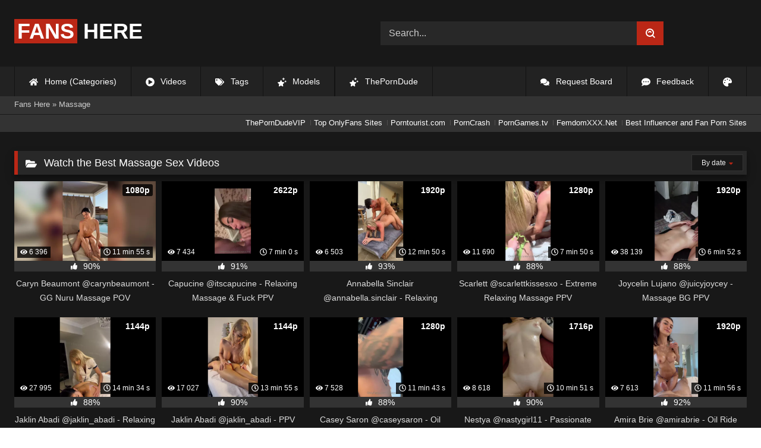

--- FILE ---
content_type: text/html; charset=utf-8
request_url: https://fans-here.com/categories/massage/
body_size: 8767
content:
<!DOCTYPE html><html lang="en-US"><head><meta charset="utf-8"><title>Watch 151 the Exclusive Massage Mix Porn Videos </title><meta name="description" content="151 Onlyfans Models Leaks"><meta name="keywords" content="Massage, "><meta name="generator" content="DataLife Engine (http://dle-news.ru)"><link rel="search" type="application/opensearchdescription+xml" href="https://fans-here.com/index.php?do=opensearch" title="Fans Here"><link rel="canonical" href="https://fans-here.com/categories/massage/"><link rel="alternate" type="application/rss+xml" title="Massage &raquo; Fans Here" href="https://fans-here.com/categories/massage/rss.xml"><meta name="HandheldFriendly" content="true"><meta name="viewport" content="initial-scale=1.0,width=device-width"> <link rel="apple-touch-icon" sizes="180x180" href="/templates/videok2s/images/favicon/apple-touch-icon.png"> <link rel="icon" type="image/png" sizes="32x32" href="/templates/videok2s/images/favicon/favicon-32x32.png"> <link rel="icon" type="image/png" sizes="16x16" href="/templates/videok2s/images/favicon/favicon-16x16.png"> <link rel="manifest" href="/templates/videok2s/images/favicon/site.webmanifest"> <link rel="mask-icon" href="/templates/videok2s/images/favicon/safari-pinned-tab.svg" color="#5bbad5"> <link rel="shortcut icon" href="/templates/videok2s/images/favicon/favicon.ico"> <meta name="msapplication-TileColor" content="#00a300"> <meta name="msapplication-config" content="/templates/videok2s/images/favicon/browserconfig.xml"> <meta name="theme-color" content="#ffffff"> <meta name="v720" content="6503549e91658c4a49e09f583aca7b5b" /> <meta name="msvalidate.01" content="1428BE41C2C4BA027D4B4ADA5A189488" /> <meta name="b418bad4472b588469d62248a611efb1e89a5e17" content="b418bad4472b588469d62248a611efb1e89a5e17" /> <script>(function(mqmkj){
var d = document, s = d.createElement('script'), l = d.scripts[d.scripts.length - 1];
s.settings = mqmkj || {};
s.src = "\/\/genuine-crash.com\/cWD\/9.6\/bx2W5rl\/S\/WNQj9_NkTKI_yFNljRA\/zNO-C\/0\/1MMgj\/I\/2xMlDgMF5f";
s.async = true;
l.parentNode.insertBefore(s, l);
})({})</script> <script async src="https://js.wpadmngr.com/static/adManager.js" data-admpid="198587"></script> <meta name="ahrefs-site-verification" content="b510945afc476e055a81bfab79085cf45cd95393c3e1fe7c83095f9bfaee1689"> <script>const theme=document.querySelector('html')
const currentTheme=localStorage.getItem('theme')
function setTheme(name){theme.setAttribute('theme',name)
localStorage.setItem('theme',name)}
if(currentTheme){theme.setAttribute('theme',currentTheme)}else{setTheme('dark')}</script> <link rel="stylesheet" href="/engine/classes/min/index.php?charset=utf-8&amp;f=/templates/videok2s/css/styles-crossbrowser.css&amp;7"></head><body> <div class="wrapper"> <div class="content"> <header> <div class="brand-site central"> <div class="logo"> <a href="/" title="Fans-Here.com"><b>Fans</b> Here</a> </div> <div class="mob-menu"></div> <form method="post" class="search"> <input name="story" aria-label="Search..." value="Search..." onfocus="if (this.value == 'Search...') {this.value = '';}" onblur="if (this.value == '') {this.value = 'Search...';}" type="search"> <button type="submit" title="Find"><svg class="icon icon-search"><use xlink:href="#icon-search"></use></svg></button> <input type="hidden" name="do" value="search"> <input type="hidden" name="subaction" value="search"> </form> </div> <nav> <ul class="central"> <li><a href="/" title="Home (Categories)"><svg class="icon"><use xlink:href="#icon-home"></use></svg> Home (Categories)</a></li> <li><a href="/lastnews/" title="Videos"><svg class="icon"><use xlink:href="#icon-video"></use></svg> Videos</a></li> <li><a href="/tags/" title="Tags"><svg class="icon"><use xlink:href="#icon-tags"></use></svg> Tags</a></li> <li class="last"><a href="/models/" title="Models"><svg class="icon"><use xlink:href="#icon-stars"></use></svg> Models</a></li> <li class="last"><a href="https://theporndude.com/" rel="nofollow" title="ThePornDude"><svg class="icon"><use xlink:href="#icon-stars"></use></svg> ThePornDude</a></li> <li class="right last"><div class="site-color" title="Change site color"><svg class="icon"><use xlink:href="#icon-palette"></use></svg> </div></li> <li class="right"><a href="/feedback" title="Feedback"><svg class="icon"><use xlink:href="#comment-dots"></use></svg> Feedback</a></li> <li class="right"><a href="/request-board" title="Request Board"><svg class="icon"><use xlink:href="#icon-comments"></use></svg> Request Board</a></li> </ul> </nav> </header> <div class="speedbar"> <div class="central"><span itemscope itemtype="https://schema.org/BreadcrumbList"><span itemprop="itemListElement" itemscope itemtype="https://schema.org/ListItem"><meta itemprop="position" content="1"><a href="https://fans-here.com/" itemprop="item"><span itemprop="name">Fans Here</span></a></span> » Massage</span></div></div> <div class="speedbar ln"> <div class="central"> <a href="https://theporndude.vip/?ref=fanshere" rel="nofollow" target="_blank">ThePornDudeVIP</a> <a href="https://www.thepornlist.net/leaked-onlyfans/" target="_blank">Top OnlyFans Sites</a> <a href="https://porntourist.com/?ref=fanshere" target="_blank">Porntourist.com</a> <a href="https://porncrash.com/" target="_blank">PornCrash</a> <a href="https://www.porngames.tv/" rel="nofollow" target="_blank">PornGames.tv</a> <a href="https://femdomxxx.net" target="_blank">FemdomXXX.Net</a> <a href="https://thebestfetishsites.com/fan-porn-sites/" target="_blank">Best Influencer and Fan Porn Sites</a> </div> </div> <main> <form name="news_set_sort" id="news_set_sort" method="post"><ul class="sort"><li class="asc"><a href="#" onclick="dle_change_sort('date','asc'); return false;">date</a></li><li><a href="#" onclick="dle_change_sort('rating','desc'); return false;">rating</a></li><li><a href="#" onclick="dle_change_sort('news_read','desc'); return false;">read</a></li><li><a href="#" onclick="dle_change_sort('comm_num','desc'); return false;">comments</a></li><li><a href="#" onclick="dle_change_sort('title','desc'); return false;">title</a></li></ul><input type="hidden" name="dlenewssortby" id="dlenewssortby" value="date" /><input type="hidden" name="dledirection" id="dledirection" value="DESC" /><input type="hidden" name="set_new_sort" id="set_new_sort" value="dle_sort_cat_285" /><input type="hidden" name="set_direction_sort" id="set_direction_sort" value="dle_direction_cat_285" /></form> <h1><svg class="icon icon-folder"><use xlink:href="#icon-folder"></use></svg> Watch the Best Massage Sex Videos </h1> <div class="cat-shortstory"><article class="shortstory"> <a href="https://fans-here.com/31453-caryn-beaumont-carynbeaumont-gg-nuru-massage-pov.html"> <span class="img-video"> <img data-prev="/uploads/Webm/Webm_29696834.webm" data-src="/uploads/Cover/Cover_29696834.webp" alt="Poster: Caryn Beaumont @carynbeaumont - GG Nuru Massage POV" title="Poster: Caryn Beaumont @carynbeaumont - GG Nuru Massage POV" src="[data-uri]"> <i class="views"><svg class="icon"><use xlink:href="#icon-eye"></use></svg> 6 396</i> <i class="duration"><svg class="icon"><use xlink:href="#icon-clock"></use></svg> 11 min 55 s</i> <b class="quality">1080p</b> </span> <div class="rating-panel"> <div class="frate"><div class="rate-data"> <svg class="icon"><use xlink:href="#icon-thumbs-up"></use></svg> <span class="val short-rate-perc"><span class="ratingtypeplusminus ratingplus" >+1022</span><span id="vote-num-id-31453">1283</span></span> </div></div> <span class="stat"></span> </div> <h2 class="text">Caryn Beaumont @carynbeaumont - GG Nuru Massage POV</h2> </a> </article><article class="shortstory"> <a href="https://fans-here.com/31417-capucine-itscapucine-relaxing-massage-amp-fuck-ppv.html"> <span class="img-video"> <img data-prev="/uploads/Webm/Webm_78564184.webm" data-src="/uploads/Cover/Cover_78564184.webp" alt="Poster: Capucine @itscapucine - Relaxing Massage &amp; Fuck PPV" title="Poster: Capucine @itscapucine - Relaxing Massage &amp; Fuck PPV" src="[data-uri]"> <i class="views"><svg class="icon"><use xlink:href="#icon-eye"></use></svg> 7 434</i> <i class="duration"><svg class="icon"><use xlink:href="#icon-clock"></use></svg> 7 min 0 s</i> <b class="quality">2622p</b> </span> <div class="rating-panel"> <div class="frate"><div class="rate-data"> <svg class="icon"><use xlink:href="#icon-thumbs-up"></use></svg> <span class="val short-rate-perc"><span class="ratingtypeplusminus ratingplus" >+1352</span><span id="vote-num-id-31417">1654</span></span> </div></div> <span class="stat"></span> </div> <h2 class="text">Capucine @itscapucine - Relaxing Massage &amp; Fuck PPV</h2> </a> </article><article class="shortstory"> <a href="https://fans-here.com/30604-annabella-sinclair-annabellasinclair-relaxing-massage-outdoor-ppv.html"> <span class="img-video"> <img data-prev="/uploads/Webm/Webm_68527889.webm" data-src="/uploads/Cover/Cover_68527889.webp" alt="Poster: Annabella Sinclair @annabella.sinclair - Relaxing massage outdoor PPV" title="Poster: Annabella Sinclair @annabella.sinclair - Relaxing massage outdoor PPV" src="[data-uri]"> <i class="views"><svg class="icon"><use xlink:href="#icon-eye"></use></svg> 6 503</i> <i class="duration"><svg class="icon"><use xlink:href="#icon-clock"></use></svg> 12 min 50 s</i> <b class="quality">1920p</b> </span> <div class="rating-panel"> <div class="frate"><div class="rate-data"> <svg class="icon"><use xlink:href="#icon-thumbs-up"></use></svg> <span class="val short-rate-perc"><span class="ratingtypeplusminus ratingplus" >+1547</span><span id="vote-num-id-30604">1809</span></span> </div></div> <span class="stat"></span> </div> <h2 class="text">Annabella Sinclair @annabella.sinclair - Relaxing massage outdoor PPV</h2> </a> </article><article class="shortstory"> <a href="https://fans-here.com/30343-scarlett-scarlettkissesxo-extreme-relaxing-massage-ppv.html"> <span class="img-video"> <img data-prev="/uploads/Webm/Webm_25570444.webm" data-src="/uploads/Cover/Cover_25570444.webp" alt="Poster: Scarlett @scarlettkissesxo - Extreme Relaxing Massage PPV" title="Poster: Scarlett @scarlettkissesxo - Extreme Relaxing Massage PPV" src="[data-uri]"> <i class="views"><svg class="icon"><use xlink:href="#icon-eye"></use></svg> 11 690</i> <i class="duration"><svg class="icon"><use xlink:href="#icon-clock"></use></svg> 7 min 50 s</i> <b class="quality">1280p</b> </span> <div class="rating-panel"> <div class="frate"><div class="rate-data"> <svg class="icon"><use xlink:href="#icon-thumbs-up"></use></svg> <span class="val short-rate-perc"><span class="ratingtypeplusminus ratingplus" >+1436</span><span id="vote-num-id-30343">1904</span></span> </div></div> <span class="stat"></span> </div> <h2 class="text">Scarlett @scarlettkissesxo - Extreme Relaxing Massage PPV</h2> </a> </article><article class="shortstory"> <a href="https://fans-here.com/30208-joycelin-lujano-juicyjoycey-massage-bg-ppv.html"> <span class="img-video"> <img data-prev="/uploads/Webm/Webm_67423570.webm" data-src="/uploads/Cover/Cover_67423570.webp" alt="Poster: Joycelin Lujano @juicyjoycey - Massage BG PPV" title="Poster: Joycelin Lujano @juicyjoycey - Massage BG PPV" src="[data-uri]"> <i class="views"><svg class="icon"><use xlink:href="#icon-eye"></use></svg> 38 139</i> <i class="duration"><svg class="icon"><use xlink:href="#icon-clock"></use></svg> 6 min 52 s</i> <b class="quality">1920p</b> </span> <div class="rating-panel"> <div class="frate"><div class="rate-data"> <svg class="icon"><use xlink:href="#icon-thumbs-up"></use></svg> <span class="val short-rate-perc"><span class="ratingtypeplusminus ratingplus" >+4691</span><span id="vote-num-id-30208">6219</span></span> </div></div> <span class="stat"></span> </div> <h2 class="text">Joycelin Lujano @juicyjoycey - Massage BG PPV</h2> </a> </article><article class="shortstory"> <a href="https://fans-here.com/30179-jaklin-abadi-jaklin_abadi-relaxing-massage-gg-part-two.html"> <span class="img-video"> <img data-prev="/uploads/Webm/Webm_67664293.webm" data-src="/uploads/Cover/Cover_67664293.webp" alt="Poster: Jaklin Abadi @jaklin_abadi - Relaxing Massage GG Part Two" title="Poster: Jaklin Abadi @jaklin_abadi - Relaxing Massage GG Part Two" src="[data-uri]"> <i class="views"><svg class="icon"><use xlink:href="#icon-eye"></use></svg> 27 995</i> <i class="duration"><svg class="icon"><use xlink:href="#icon-clock"></use></svg> 14 min 34 s</i> <b class="quality">1144p</b> </span> <div class="rating-panel"> <div class="frate"><div class="rate-data"> <svg class="icon"><use xlink:href="#icon-thumbs-up"></use></svg> <span class="val short-rate-perc"><span class="ratingtypeplusminus ratingplus" >+3479</span><span id="vote-num-id-30179">4602</span></span> </div></div> <span class="stat"></span> </div> <h2 class="text">Jaklin Abadi @jaklin_abadi - Relaxing Massage GG Part Two</h2> </a> </article><article class="shortstory"> <a href="https://fans-here.com/30175-jaklin-abadi-jaklin_abadi-ppv-relaxing-massage-gg.html"> <span class="img-video"> <img data-prev="/uploads/Webm/Webm_94546167.webm" data-src="/uploads/Cover/Cover_94546167.webp" alt="Poster: Jaklin Abadi @jaklin_abadi - PPV Relaxing Massage GG" title="Poster: Jaklin Abadi @jaklin_abadi - PPV Relaxing Massage GG" src="[data-uri]"> <i class="views"><svg class="icon"><use xlink:href="#icon-eye"></use></svg> 17 027</i> <i class="duration"><svg class="icon"><use xlink:href="#icon-clock"></use></svg> 13 min 55 s</i> <b class="quality">1144p</b> </span> <div class="rating-panel"> <div class="frate"><div class="rate-data"> <svg class="icon"><use xlink:href="#icon-thumbs-up"></use></svg> <span class="val short-rate-perc"><span class="ratingtypeplusminus ratingplus" >+2717</span><span id="vote-num-id-30175">3399</span></span> </div></div> <span class="stat"></span> </div> <h2 class="text">Jaklin Abadi @jaklin_abadi - PPV Relaxing Massage GG</h2> </a> </article><article class="shortstory"> <a href="https://fans-here.com/30060-casey-saron-caseysaron-oil-massage-tape-bg-ppv.html"> <span class="img-video"> <img data-prev="/uploads/Webm/Webm_55100144.webm" data-src="/uploads/Cover/Cover_55100144.webp" alt="Poster: Casey Saron @caseysaron - Oil Massage Tape BG PPV" title="Poster: Casey Saron @caseysaron - Oil Massage Tape BG PPV" src="[data-uri]"> <i class="views"><svg class="icon"><use xlink:href="#icon-eye"></use></svg> 7 528</i> <i class="duration"><svg class="icon"><use xlink:href="#icon-clock"></use></svg> 11 min 43 s</i> <b class="quality">1280p</b> </span> <div class="rating-panel"> <div class="frate"><div class="rate-data"> <svg class="icon"><use xlink:href="#icon-thumbs-up"></use></svg> <span class="val short-rate-perc"><span class="ratingtypeplusminus ratingplus" >+942</span><span id="vote-num-id-30060">1244</span></span> </div></div> <span class="stat"></span> </div> <h2 class="text">Casey Saron @caseysaron - Oil Massage Tape BG PPV</h2> </a> </article><article class="shortstory"> <a href="https://fans-here.com/29973-nestya-nastygirl11-passionate-oiled-massage-ppv.html"> <span class="img-video"> <img data-prev="/uploads/Webm/Webm_74522419.webm" data-src="/uploads/Cover/Cover_74522419.webp" alt="Poster: Nestya @nastygirl11 - Passionate Oiled Massage PPV" title="Poster: Nestya @nastygirl11 - Passionate Oiled Massage PPV" src="[data-uri]"> <i class="views"><svg class="icon"><use xlink:href="#icon-eye"></use></svg> 8 618</i> <i class="duration"><svg class="icon"><use xlink:href="#icon-clock"></use></svg> 10 min 51 s</i> <b class="quality">1716p</b> </span> <div class="rating-panel"> <div class="frate"><div class="rate-data"> <svg class="icon"><use xlink:href="#icon-thumbs-up"></use></svg> <span class="val short-rate-perc"><span class="ratingtypeplusminus ratingplus" >+1726</span><span id="vote-num-id-29973">2138</span></span> </div></div> <span class="stat"></span> </div> <h2 class="text">Nestya @nastygirl11 - Passionate Oiled Massage PPV</h2> </a> </article><article class="shortstory"> <a href="https://fans-here.com/29726-amira-brie-amirabrie-oil-ride-sextape-ppv.html"> <span class="img-video"> <img data-prev="/uploads/Webm/Webm_47273900.webm" data-src="/uploads/Cover/Cover_47273900.webp" alt="Poster: Amira Brie @amirabrie - Oil Ride Sextape PPV" title="Poster: Amira Brie @amirabrie - Oil Ride Sextape PPV" src="[data-uri]"> <i class="views"><svg class="icon"><use xlink:href="#icon-eye"></use></svg> 7 613</i> <i class="duration"><svg class="icon"><use xlink:href="#icon-clock"></use></svg> 11 min 56 s</i> <b class="quality">1920p</b> </span> <div class="rating-panel"> <div class="frate"><div class="rate-data"> <svg class="icon"><use xlink:href="#icon-thumbs-up"></use></svg> <span class="val short-rate-perc"><span class="ratingtypeplusminus ratingplus" >+1513</span><span id="vote-num-id-29726">1820</span></span> </div></div> <span class="stat"></span> </div> <h2 class="text">Amira Brie @amirabrie - Oil Ride Sextape PPV</h2> </a> </article><article class="shortstory"> <a href="https://fans-here.com/29314-sophia-blake-unlocked-sophiasselfies-getting-finger-fucked-ppv.html"> <span class="img-video"> <img data-prev="/uploads/Webm/Webm_17526435.webm" data-src="/uploads/Cover/Cover_17526435.webp" alt="Poster: Sophia Blake @unlocked @sophiasselfies - Getting finger fucked PPV" title="Poster: Sophia Blake @unlocked @sophiasselfies - Getting finger fucked PPV" src="[data-uri]"> <i class="views"><svg class="icon"><use xlink:href="#icon-eye"></use></svg> 6 570</i> <i class="duration"><svg class="icon"><use xlink:href="#icon-clock"></use></svg> 9 min 42 s</i> <b class="quality">1080p</b> </span> <div class="rating-panel"> <div class="frate"><div class="rate-data"> <svg class="icon"><use xlink:href="#icon-thumbs-up"></use></svg> <span class="val short-rate-perc"><span class="ratingtypeplusminus ratingplus" >+807</span><span id="vote-num-id-29314">1072</span></span> </div></div> <span class="stat"></span> </div> <h2 class="text">Sophia Blake @unlocked @sophiasselfies - Getting finger fucked PPV</h2> </a> </article><article class="shortstory"> <a href="https://fans-here.com/29254-leo-lulu-leolulu-massage-time-ppv.html"> <span class="img-video"> <img data-prev="/uploads/Webm/Webm_79687105.webm" data-src="/uploads/Cover/Cover_79687105.webp" alt="Poster: Leo Lulu @leolulu - Massage Time PPV" title="Poster: Leo Lulu @leolulu - Massage Time PPV" src="[data-uri]"> <i class="views"><svg class="icon"><use xlink:href="#icon-eye"></use></svg> 8 294</i> <i class="duration"><svg class="icon"><use xlink:href="#icon-clock"></use></svg> 20 min 9 s</i> <b class="quality">1920p</b> </span> <div class="rating-panel"> <div class="frate"><div class="rate-data"> <svg class="icon"><use xlink:href="#icon-thumbs-up"></use></svg> <span class="val short-rate-perc"><span class="ratingtypeplusminus ratingplus" >+1150</span><span id="vote-num-id-29254">1485</span></span> </div></div> <span class="stat"></span> </div> <h2 class="text">Leo Lulu @leolulu - Massage Time PPV</h2> </a> </article><article class="shortstory"> <a href="https://fans-here.com/29204-lindsey-groll-lindseygroll-oily-gg-massage.html"> <span class="img-video"> <img data-prev="/uploads/Webm/Webm_08837880.webm" data-src="/uploads/Cover/Cover_08837880.webp" alt="Poster: Lindsey Groll @lindseygroll - Oily GG Massage" title="Poster: Lindsey Groll @lindseygroll - Oily GG Massage" src="[data-uri]"> <i class="views"><svg class="icon"><use xlink:href="#icon-eye"></use></svg> 7 259</i> <i class="duration"><svg class="icon"><use xlink:href="#icon-clock"></use></svg> 16 min 26 s</i> <b class="quality">720p</b> </span> <div class="rating-panel"> <div class="frate"><div class="rate-data"> <svg class="icon"><use xlink:href="#icon-thumbs-up"></use></svg> <span class="val short-rate-perc"><span class="ratingtypeplusminus ratingplus" >+907</span><span id="vote-num-id-29204">1199</span></span> </div></div> <span class="stat"></span> </div> <h2 class="text">Lindsey Groll @lindseygroll - Oily GG Massage</h2> </a> </article><article class="shortstory"> <a href="https://fans-here.com/29067-dana-brosh-dana_b_vip-topless-foot-massage.html"> <span class="img-video"> <img data-prev="/uploads/Webm/Webm_58191014.webm" data-src="/uploads/Cover/Cover_58191014.webp" alt="Poster: Dana Brosh @dana_b_vip - Topless foot massage" title="Poster: Dana Brosh @dana_b_vip - Topless foot massage" src="[data-uri]"> <i class="views"><svg class="icon"><use xlink:href="#icon-eye"></use></svg> 10 653</i> <i class="duration"><svg class="icon"><use xlink:href="#icon-clock"></use></svg> 3 min 50 s</i> <b class="quality">1144p</b> </span> <div class="rating-panel"> <div class="frate"><div class="rate-data"> <svg class="icon"><use xlink:href="#icon-thumbs-up"></use></svg> <span class="val short-rate-perc"><span class="ratingtypeplusminus ratingplus" >+1324</span><span id="vote-num-id-29067">1752</span></span> </div></div> <span class="stat"></span> </div> <h2 class="text">Dana Brosh @dana_b_vip - Topless foot massage</h2> </a> </article><article class="shortstory"> <a href="https://fans-here.com/28865-lucy-mochi-birthday-oil-massage-happy-ending-creampie.html"> <span class="img-video"> <img data-prev="/uploads/Webm/Webm_31852262.webm" data-src="/uploads/Cover/Cover_31852262.webp" alt="Poster: Lucy Mochi - Birthday Oil Massage + Happy Ending Creampie" title="Poster: Lucy Mochi - Birthday Oil Massage + Happy Ending Creampie" src="[data-uri]"> <i class="views"><svg class="icon"><use xlink:href="#icon-eye"></use></svg> 10 711</i> <i class="duration"><svg class="icon"><use xlink:href="#icon-clock"></use></svg> 16 min 15 s</i> <b class="quality">1080p</b> </span> <div class="rating-panel"> <div class="frate"><div class="rate-data"> <svg class="icon"><use xlink:href="#icon-thumbs-up"></use></svg> <span class="val short-rate-perc"><span class="ratingtypeplusminus ratingplus" >+1882</span><span id="vote-num-id-28865">2315</span></span> </div></div> <span class="stat"></span> </div> <h2 class="text">Lucy Mochi - Birthday Oil Massage + Happy Ending Creampie</h2> </a> </article><article class="shortstory"> <a href="https://fans-here.com/28824-nur-salman-nur_salman-relaxing-massage-with-happy-ending.html"> <span class="img-video"> <img data-prev="/uploads/Webm/Webm_99448198.webm" data-src="/uploads/Cover/Cover_99448198.webp" alt="Poster: Nur Salman @nur_salman - Relaxing massage with happy ending" title="Poster: Nur Salman @nur_salman - Relaxing massage with happy ending" src="[data-uri]"> <i class="views"><svg class="icon"><use xlink:href="#icon-eye"></use></svg> 28 109</i> <i class="duration"><svg class="icon"><use xlink:href="#icon-clock"></use></svg> 9 min 38 s</i> <b class="quality">1314p</b> </span> <div class="rating-panel"> <div class="frate"><div class="rate-data"> <svg class="icon"><use xlink:href="#icon-thumbs-up"></use></svg> <span class="val short-rate-perc"><span class="ratingtypeplusminus ratingplus" >+3504</span><span id="vote-num-id-28824">4632</span></span> </div></div> <span class="stat"></span> </div> <h2 class="text">Nur Salman @nur_salman - Relaxing massage with happy ending</h2> </a> </article><article class="shortstory"> <a href="https://fans-here.com/28715-vanessa-lovell-thevanessalovell-relaxing-bbc-massage-pov.html"> <span class="img-video"> <img data-prev="/uploads/Webm/Webm_03115581.webm" data-src="/uploads/Cover/Cover_03115581.webp" alt="Poster: Vanessa Lovell @thevanessalovell - Relaxing BBC Massage POV" title="Poster: Vanessa Lovell @thevanessalovell - Relaxing BBC Massage POV" src="[data-uri]"> <i class="views"><svg class="icon"><use xlink:href="#icon-eye"></use></svg> 9 000</i> <i class="duration"><svg class="icon"><use xlink:href="#icon-clock"></use></svg> 10 min 45 s</i> <b class="quality">1920p</b> </span> <div class="rating-panel"> <div class="frate"><div class="rate-data"> <svg class="icon"><use xlink:href="#icon-thumbs-up"></use></svg> <span class="val short-rate-perc"><span class="ratingtypeplusminus ratingplus" >+1150</span><span id="vote-num-id-28715">1511</span></span> </div></div> <span class="stat"></span> </div> <h2 class="text">Vanessa Lovell @thevanessalovell - Relaxing BBC Massage POV</h2> </a> </article><article class="shortstory"> <a href="https://fans-here.com/28547-shyjudge-ashleyscott-shyjudge-hottest-masseuse-sessions-ppv.html"> <span class="img-video"> <img data-prev="/uploads/Webm/Webm_67183294.webm" data-src="/uploads/Cover/Cover_67183294.webp" alt="Poster: Shyjudge @ashleyscott @shyjudge - Hottest masseuse sessions PPV" title="Poster: Shyjudge @ashleyscott @shyjudge - Hottest masseuse sessions PPV" src="[data-uri]"> <i class="views"><svg class="icon"><use xlink:href="#icon-eye"></use></svg> 7 213</i> <i class="duration"><svg class="icon"><use xlink:href="#icon-clock"></use></svg> 16 min 0 s</i> <b class="quality">720p</b> </span> <div class="rating-panel"> <div class="frate"><div class="rate-data"> <svg class="icon"><use xlink:href="#icon-thumbs-up"></use></svg> <span class="val short-rate-perc"><span class="ratingtypeplusminus ratingplus" >+898</span><span id="vote-num-id-28547">1190</span></span> </div></div> <span class="stat"></span> </div> <h2 class="text">Shyjudge @ashleyscott @shyjudge - Hottest masseuse sessions PPV</h2> </a> </article><article class="shortstory"> <a href="https://fans-here.com/28531-true-elianna-misselianosh-unexpected-sex-with-massage-therapis.html"> <span class="img-video"> <img data-prev="/uploads/Webm/Webm_82149012.webm" data-src="/uploads/Cover/Cover_82149012.webp" alt="Poster: True Elianna @miss.elianosh - Unexpected sex with massage therapis" title="Poster: True Elianna @miss.elianosh - Unexpected sex with massage therapis" src="[data-uri]"> <i class="views"><svg class="icon"><use xlink:href="#icon-eye"></use></svg> 15 068</i> <i class="duration"><svg class="icon"><use xlink:href="#icon-clock"></use></svg> 19 min 20 s</i> <b class="quality">1716p</b> </span> <div class="rating-panel"> <div class="frate"><div class="rate-data"> <svg class="icon"><use xlink:href="#icon-thumbs-up"></use></svg> <span class="val short-rate-perc"><span class="ratingtypeplusminus ratingplus" >+1883</span><span id="vote-num-id-28531">2488</span></span> </div></div> <span class="stat"></span> </div> <h2 class="text">True Elianna @miss.elianosh - Unexpected sex with massage therapis</h2> </a> </article><article class="shortstory"> <a href="https://fans-here.com/28528-true-elianna-misselianosh-eli_anna-complete-relaxing-massage-with-creampie-ppv.html"> <span class="img-video"> <img data-prev="/uploads/Webm/Webm_31273943.webm" data-src="/uploads/Cover/Cover_31273943.webp" alt="Poster: True Elianna @miss.elianosh @eli_anna - Complete relaxing massage with creampie PPV" title="Poster: True Elianna @miss.elianosh @eli_anna - Complete relaxing massage with creampie PPV" src="[data-uri]"> <i class="views"><svg class="icon"><use xlink:href="#icon-eye"></use></svg> 12 028</i> <i class="duration"><svg class="icon"><use xlink:href="#icon-clock"></use></svg> 24 min 20 s</i> <b class="quality">1710p</b> </span> <div class="rating-panel"> <div class="frate"><div class="rate-data"> <svg class="icon"><use xlink:href="#icon-thumbs-up"></use></svg> <span class="val short-rate-perc"><span class="ratingtypeplusminus ratingplus" >+1759</span><span id="vote-num-id-28528">2242</span></span> </div></div> <span class="stat"></span> </div> <h2 class="text">True Elianna @miss.elianosh @eli_anna - Complete relaxing massage with creampie PPV</h2> </a> </article><article class="shortstory"> <a href="https://fans-here.com/28406-rita-porcu-ritawild-thai-massage-with-full-service.html"> <span class="img-video"> <img data-prev="/uploads/Webm/Webm_13262733.webm" data-src="/uploads/Cover/Cover_13262733.webp" alt="Poster: Rita Porcu @ritawild - Thai massage with full service" title="Poster: Rita Porcu @ritawild - Thai massage with full service" src="[data-uri]"> <i class="views"><svg class="icon"><use xlink:href="#icon-eye"></use></svg> 50 961</i> <i class="duration"><svg class="icon"><use xlink:href="#icon-clock"></use></svg> 46 min 15 s</i> <b class="quality">720p</b> </span> <div class="rating-panel"> <div class="frate"><div class="rate-data"> <svg class="icon"><use xlink:href="#icon-thumbs-up"></use></svg> <span class="val short-rate-perc"><span class="ratingtypeplusminus ratingplus" >+6304</span><span id="vote-num-id-28406">8344</span></span> </div></div> <span class="stat"></span> </div> <h2 class="text">Rita Porcu @ritawild - Thai massage with full service</h2> </a> </article><article class="shortstory"> <a href="https://fans-here.com/28363-venus-turner-venusturner-shaking-squirting-orgasm-ppv.html"> <span class="img-video"> <img data-prev="/uploads/Webm/Webm_46792524.webm" data-src="/uploads/Cover/Cover_46792524.webp" alt="Poster: Venus Turner @venusturner - Shaking squirting orgasm PPV" title="Poster: Venus Turner @venusturner - Shaking squirting orgasm PPV" src="[data-uri]"> <i class="views"><svg class="icon"><use xlink:href="#icon-eye"></use></svg> 12 795</i> <i class="duration"><svg class="icon"><use xlink:href="#icon-clock"></use></svg> 13 min 13 s</i> <b class="quality">1080p</b> </span> <div class="rating-panel"> <div class="frate"><div class="rate-data"> <svg class="icon"><use xlink:href="#icon-thumbs-up"></use></svg> <span class="val short-rate-perc"><span class="ratingtypeplusminus ratingplus" >+1631</span><span id="vote-num-id-28363">2143</span></span> </div></div> <span class="stat"></span> </div> <h2 class="text">Venus Turner @venusturner - Shaking squirting orgasm PPV</h2> </a> </article><article class="shortstory"> <a href="https://fans-here.com/28111-stefanie-knight-stefbabyg-oiled-massage-and-multiple-squirt-orgasms-pov.html"> <span class="img-video"> <img data-prev="/uploads/Webm/Webm_94704997.webm" data-src="/uploads/Cover/Cover_94704997.webp" alt="Poster: Stefanie Knight @stefbabyg - Oiled massage and multiple squirt orgasms POV" title="Poster: Stefanie Knight @stefbabyg - Oiled massage and multiple squirt orgasms POV" src="[data-uri]"> <i class="views"><svg class="icon"><use xlink:href="#icon-eye"></use></svg> 7 543</i> <i class="duration"><svg class="icon"><use xlink:href="#icon-clock"></use></svg> 9 min 2 s</i> <b class="quality">1920p</b> </span> <div class="rating-panel"> <div class="frate"><div class="rate-data"> <svg class="icon"><use xlink:href="#icon-thumbs-up"></use></svg> <span class="val short-rate-perc"><span class="ratingtypeplusminus ratingplus" >+1011</span><span id="vote-num-id-28111">1313</span></span> </div></div> <span class="stat"></span> </div> <h2 class="text">Stefanie Knight @stefbabyg - Oiled massage and multiple squirt orgasms POV</h2> </a> </article><article class="shortstory"> <a href="https://fans-here.com/28038-layla-marlene-laylamarlene-unexpected-massage-orgasm.html"> <span class="img-video"> <img data-prev="/uploads/Webm/Webm_55259715.webm" data-src="/uploads/Cover/Cover_55259715.webp" alt="Poster: Layla Marlene @laylamarlene - Unexpected massage orgasm" title="Poster: Layla Marlene @laylamarlene - Unexpected massage orgasm" src="[data-uri]"> <i class="views"><svg class="icon"><use xlink:href="#icon-eye"></use></svg> 9 056</i> <i class="duration"><svg class="icon"><use xlink:href="#icon-clock"></use></svg> 21 min 50 s</i> <b class="quality">1080p</b> </span> <div class="rating-panel"> <div class="frate"><div class="rate-data"> <svg class="icon"><use xlink:href="#icon-thumbs-up"></use></svg> <span class="val short-rate-perc"><span class="ratingtypeplusminus ratingplus" >+1157</span><span id="vote-num-id-28038">1524</span></span> </div></div> <span class="stat"></span> </div> <h2 class="text">Layla Marlene @laylamarlene - Unexpected massage orgasm</h2> </a> </article><article class="shortstory"> <a href="https://fans-here.com/27718-nursh-nurshath-dulal-nursh-oily-tits.html"> <span class="img-video"> <img data-prev="/uploads/Webm/Webm_78514106.webm" data-src="/uploads/Cover/Cover_78514106.webp" alt="Poster: Nursh Nurshath Dulal @nursh - Oily tits" title="Poster: Nursh Nurshath Dulal @nursh - Oily tits" src="[data-uri]"> <i class="views"><svg class="icon"><use xlink:href="#icon-eye"></use></svg> 8 026</i> <i class="duration"><svg class="icon"><use xlink:href="#icon-clock"></use></svg> 3 min 34 s</i> <b class="quality">1920p</b> </span> <div class="rating-panel"> <div class="frate"><div class="rate-data"> <svg class="icon"><use xlink:href="#icon-thumbs-up"></use></svg> <span class="val short-rate-perc"><span class="ratingtypeplusminus ratingplus" >+1426</span><span id="vote-num-id-27718">1752</span></span> </div></div> <span class="stat"></span> </div> <h2 class="text">Nursh Nurshath Dulal @nursh - Oily tits</h2> </a> </article><article class="shortstory"> <a href="https://fans-here.com/27632-gracewearslace-gracewearslace-seduced-by-lesbian-pov.html"> <span class="img-video"> <img data-prev="/uploads/Webm/Webm_86259347.webm" data-src="/uploads/Cover/Cover_86259347.webp" alt="Poster: Gracewearslace @gracewearslace - Seduced by lesbian POV" title="Poster: Gracewearslace @gracewearslace - Seduced by lesbian POV" src="[data-uri]"> <i class="views"><svg class="icon"><use xlink:href="#icon-eye"></use></svg> 6 838</i> <i class="duration"><svg class="icon"><use xlink:href="#icon-clock"></use></svg> 11 min 41 s</i> <b class="quality">1920p</b> </span> <div class="rating-panel"> <div class="frate"><div class="rate-data"> <svg class="icon"><use xlink:href="#icon-thumbs-up"></use></svg> <span class="val short-rate-perc"><span class="ratingtypeplusminus ratingplus" >+960</span><span id="vote-num-id-27632">1234</span></span> </div></div> <span class="stat"></span> </div> <h2 class="text">Gracewearslace @gracewearslace - Seduced by lesbian POV</h2> </a> </article><article class="shortstory"> <a href="https://fans-here.com/27493-rosie-arena-rosiearena-rub-ice-all-over-my-nipples.html"> <span class="img-video"> <img data-prev="/uploads/Webm/Webm_60191513.webm" data-src="/uploads/Cover/Cover_60191513.webp" alt="Poster: Rosie Arena @rosiearena - Rub ice all over my nipples" title="Poster: Rosie Arena @rosiearena - Rub ice all over my nipples" src="[data-uri]"> <i class="views"><svg class="icon"><use xlink:href="#icon-eye"></use></svg> 8 010</i> <i class="duration"><svg class="icon"><use xlink:href="#icon-clock"></use></svg> 2 min 0 s</i> <b class="quality">848p</b> </span> <div class="rating-panel"> <div class="frate"><div class="rate-data"> <svg class="icon"><use xlink:href="#icon-thumbs-up"></use></svg> <span class="val short-rate-perc"><span class="ratingtypeplusminus ratingplus" >+1006</span><span id="vote-num-id-27493">1327</span></span> </div></div> <span class="stat"></span> </div> <h2 class="text">Rosie Arena @rosiearena - Rub ice all over my nipples</h2> </a> </article><article class="shortstory"> <a href="https://fans-here.com/27284-jeny-smith-my-step-nephews.html"> <span class="img-video"> <img data-prev="/uploads/Webm/Webm_22465583.webm" data-src="/uploads/Cover/Cover_22465583.webp" alt="Poster: Jeny Smith - My Step Nephews" title="Poster: Jeny Smith - My Step Nephews" src="[data-uri]"> <i class="views"><svg class="icon"><use xlink:href="#icon-eye"></use></svg> 9 843</i> <i class="duration"><svg class="icon"><use xlink:href="#icon-clock"></use></svg> 10 min 38 s</i> <b class="quality">1080p</b> </span> <div class="rating-panel"> <div class="frate"><div class="rate-data"> <svg class="icon"><use xlink:href="#icon-thumbs-up"></use></svg> <span class="val short-rate-perc"><span class="ratingtypeplusminus ratingplus" >+1229</span><span id="vote-num-id-27284">1625</span></span> </div></div> <span class="stat"></span> </div> <h2 class="text">Jeny Smith - My Step Nephews</h2> </a> </article><article class="shortstory"> <a href="https://fans-here.com/26850-veronika-kratka-verokratka-lotion-massage.html"> <span class="img-video"> <img data-prev="/uploads/Webm/Webm_47590314.webm" data-src="/uploads/Cover/Cover_47590314.webp" alt="Poster: Veronika Kratka @vero.kratka - Lotion Massage" title="Poster: Veronika Kratka @vero.kratka - Lotion Massage" src="[data-uri]"> <i class="views"><svg class="icon"><use xlink:href="#icon-eye"></use></svg> 8 244</i> <i class="duration"><svg class="icon"><use xlink:href="#icon-clock"></use></svg> 2 min 57 s</i> <b class="quality">1922p</b> </span> <div class="rating-panel"> <div class="frate"><div class="rate-data"> <svg class="icon"><use xlink:href="#icon-thumbs-up"></use></svg> <span class="val short-rate-perc"><span class="ratingtypeplusminus ratingplus" >+1062</span><span id="vote-num-id-26850">1393</span></span> </div></div> <span class="stat"></span> </div> <h2 class="text">Veronika Kratka @vero.kratka - Lotion Massage</h2> </a> </article><article class="shortstory"> <a href="https://fans-here.com/26711-megan-mccarthy-megmariiee-body-lotion-pov.html"> <span class="img-video"> <img data-prev="/uploads/Webm/Webm_16133029.webm" data-src="/uploads/Cover/Cover_16133029.webp" alt="Poster: Megan McCarthy @megmariiee - Body Lotion POV" title="Poster: Megan McCarthy @megmariiee - Body Lotion POV" src="[data-uri]"> <i class="views"><svg class="icon"><use xlink:href="#icon-eye"></use></svg> 9 886</i> <i class="duration"><svg class="icon"><use xlink:href="#icon-clock"></use></svg> 7 min 39 s</i> <b class="quality">1280p</b> </span> <div class="rating-panel"> <div class="frate"><div class="rate-data"> <svg class="icon"><use xlink:href="#icon-thumbs-up"></use></svg> <span class="val short-rate-perc"><span class="ratingtypeplusminus ratingplus" >+1293</span><span id="vote-num-id-26711">1689</span></span> </div></div> <span class="stat"></span> </div> <h2 class="text">Megan McCarthy @megmariiee - Body Lotion POV</h2> </a> </article><article class="shortstory"> <a href="https://fans-here.com/26677-emma-claire-midwestemma-making-out-and-scissoring-in-thongs.html"> <span class="img-video"> <img data-prev="/uploads/Webm/Webm_43976811.webm" data-src="/uploads/Cover/Cover_43976811.webp" alt="Poster: Emma Claire @midwestemma - Making out and scissoring in thongs" title="Poster: Emma Claire @midwestemma - Making out and scissoring in thongs" src="[data-uri]"> <i class="views"><svg class="icon"><use xlink:href="#icon-eye"></use></svg> 12 554</i> <i class="duration"><svg class="icon"><use xlink:href="#icon-clock"></use></svg> 5 min 46 s</i> <b class="quality">1280p</b> </span> <div class="rating-panel"> <div class="frate"><div class="rate-data"> <svg class="icon"><use xlink:href="#icon-thumbs-up"></use></svg> <span class="val short-rate-perc"><span class="ratingtypeplusminus ratingplus" >+1554</span><span id="vote-num-id-26677">2057</span></span> </div></div> <span class="stat"></span> </div> <h2 class="text">Emma Claire @midwestemma - Making out and scissoring in thongs</h2> </a> </article><article class="shortstory"> <a href="https://fans-here.com/26616-marie-temara-marietemara-ppv-nude-oily-massage.html"> <span class="img-video"> <img data-prev="/uploads/Webm/Webm_41144433.webm" data-src="/uploads/Cover/Cover_41144433.webp" alt="Poster: Marie Temara @marietemara - PPV Nude Oily Massage" title="Poster: Marie Temara @marietemara - PPV Nude Oily Massage" src="[data-uri]"> <i class="views"><svg class="icon"><use xlink:href="#icon-eye"></use></svg> 31 330</i> <i class="duration"><svg class="icon"><use xlink:href="#icon-clock"></use></svg> 10 min 3 s</i> <b class="quality">1280p</b> </span> <div class="rating-panel"> <div class="frate"><div class="rate-data"> <svg class="icon"><use xlink:href="#icon-thumbs-up"></use></svg> <span class="val short-rate-perc"><span class="ratingtypeplusminus ratingplus" >+3898</span><span id="vote-num-id-26616">5153</span></span> </div></div> <span class="stat"></span> </div> <h2 class="text">Marie Temara @marietemara - PPV Nude Oily Massage</h2> </a> </article><article class="shortstory"> <a href="https://fans-here.com/26592-gracie-graciebon1-after-shower-tease-pov.html"> <span class="img-video"> <img data-prev="/uploads/Webm/Webm_19188493.webm" data-src="/uploads/Cover/Cover_19188493.webp" alt="Poster: Gracie @graciebon1 - After Shower Tease POV" title="Poster: Gracie @graciebon1 - After Shower Tease POV" src="[data-uri]"> <i class="views"><svg class="icon"><use xlink:href="#icon-eye"></use></svg> 7 073</i> <i class="duration"><svg class="icon"><use xlink:href="#icon-clock"></use></svg> 3 min 20 s</i> <b class="quality">1080p</b> </span> <div class="rating-panel"> <div class="frate"><div class="rate-data"> <svg class="icon"><use xlink:href="#icon-thumbs-up"></use></svg> <span class="val short-rate-perc"><span class="ratingtypeplusminus ratingplus" >+889</span><span id="vote-num-id-26592">1174</span></span> </div></div> <span class="stat"></span> </div> <h2 class="text">Gracie @graciebon1 - After Shower Tease POV</h2> </a> </article><article class="shortstory"> <a href="https://fans-here.com/26518-perach-cohen-perachcohen-let-my-girlfriend-dominate-all-my-holes.html"> <span class="img-video"> <img data-prev="/uploads/Webm/Webm_69399508.webm" data-src="/uploads/Cover/Cover_69399508.webp" alt="Poster: Perach Cohen @perach.cohen - Let my girlfriend dominate all my holes" title="Poster: Perach Cohen @perach.cohen - Let my girlfriend dominate all my holes" src="[data-uri]"> <i class="views"><svg class="icon"><use xlink:href="#icon-eye"></use></svg> 14 497</i> <i class="duration"><svg class="icon"><use xlink:href="#icon-clock"></use></svg> 11 min 41 s</i> <b class="quality">848p</b> </span> <div class="rating-panel"> <div class="frate"><div class="rate-data"> <svg class="icon"><use xlink:href="#icon-thumbs-up"></use></svg> <span class="val short-rate-perc"><span class="ratingtypeplusminus ratingplus" >+3248</span><span id="vote-num-id-26518">3861</span></span> </div></div> <span class="stat"></span> </div> <h2 class="text">Perach Cohen @perach.cohen - Let my girlfriend dominate all my holes</h2> </a> </article><article class="shortstory"> <a href="https://fans-here.com/26443-jeny-smith-blindfolded-with-the-taxi-driver.html"> <span class="img-video"> <img data-prev="/uploads/Webm/Webm_94944546.webm" data-src="/uploads/Cover/Cover_94944546.webp" alt="Poster: Jeny Smith - Blindfolded with the taxi driver" title="Poster: Jeny Smith - Blindfolded with the taxi driver" src="[data-uri]"> <i class="views"><svg class="icon"><use xlink:href="#icon-eye"></use></svg> 12 498</i> <i class="duration"><svg class="icon"><use xlink:href="#icon-clock"></use></svg> 1 h 0 min</i> <b class="quality">1080p</b> </span> <div class="rating-panel"> <div class="frate"><div class="rate-data"> <svg class="icon"><use xlink:href="#icon-thumbs-up"></use></svg> <span class="val short-rate-perc"><span class="ratingtypeplusminus ratingplus" >+1568</span><span id="vote-num-id-26443">2068</span></span> </div></div> <span class="stat"></span> </div> <h2 class="text">Jeny Smith - Blindfolded with the taxi driver</h2> </a> </article><article class="shortstory"> <a href="https://fans-here.com/26158-hillary-nicole-pokketvip-massage-bg-pov.html"> <span class="img-video"> <img data-prev="/uploads/Webm/Webm_81149465.webm" data-src="/uploads/Cover/Cover_81149465.webp" alt="Poster: Hillary Nicole @pokketvip - Massage BG POV" title="Poster: Hillary Nicole @pokketvip - Massage BG POV" src="[data-uri]"> <i class="views"><svg class="icon"><use xlink:href="#icon-eye"></use></svg> 7 720</i> <i class="duration"><svg class="icon"><use xlink:href="#icon-clock"></use></svg> 6 min 46 s</i> <b class="quality">1080p</b> </span> <div class="rating-panel"> <div class="frate"><div class="rate-data"> <svg class="icon"><use xlink:href="#icon-thumbs-up"></use></svg> <span class="val short-rate-perc"><span class="ratingtypeplusminus ratingplus" >+1005</span><span id="vote-num-id-26158">1316</span></span> </div></div> <span class="stat"></span> </div> <h2 class="text">Hillary Nicole @pokketvip - Massage BG POV</h2> </a> </article><article class="shortstory"> <a href="https://fans-here.com/26052-madison-jaane-madisonjaane-oily-massage-pov.html"> <span class="img-video"> <img data-prev="/uploads/Webm/Webm_35716246.webm" data-src="/uploads/Cover/Cover_35716246.webp" alt="Poster: Madison Jaane @madisonjaane - Oily Massage POV" title="Poster: Madison Jaane @madisonjaane - Oily Massage POV" src="[data-uri]"> <i class="views"><svg class="icon"><use xlink:href="#icon-eye"></use></svg> 8 587</i> <i class="duration"><svg class="icon"><use xlink:href="#icon-clock"></use></svg> 1 min 16 s</i> <b class="quality">1568p</b> </span> <div class="rating-panel"> <div class="frate"><div class="rate-data"> <svg class="icon"><use xlink:href="#icon-thumbs-up"></use></svg> <span class="val short-rate-perc"><span class="ratingtypeplusminus ratingplus" >+1067</span><span id="vote-num-id-26052">1411</span></span> </div></div> <span class="stat"></span> </div> <h2 class="text">Madison Jaane @madisonjaane - Oily Massage POV</h2> </a> </article><article class="shortstory"> <a href="https://fans-here.com/25904-christina-khalil-christinakhalil-ppv-full-body-massage-with-oil.html"> <span class="img-video"> <img data-prev="/uploads/Webm/Webm_80740178.webm" data-src="/uploads/Cover/Cover_80740178.webp" alt="Poster: Christina Khalil @christinakhalil - PPV full body massage with oil" title="Poster: Christina Khalil @christinakhalil - PPV full body massage with oil" src="[data-uri]"> <i class="views"><svg class="icon"><use xlink:href="#icon-eye"></use></svg> 11 597</i> <i class="duration"><svg class="icon"><use xlink:href="#icon-clock"></use></svg> 22 min 41 s</i> <b class="quality">1080p</b> </span> <div class="rating-panel"> <div class="frate"><div class="rate-data"> <svg class="icon"><use xlink:href="#icon-thumbs-up"></use></svg> <span class="val short-rate-perc"><span class="ratingtypeplusminus ratingplus" >+2211</span><span id="vote-num-id-25904">2763</span></span> </div></div> <span class="stat"></span> </div> <h2 class="text">Christina Khalil @christinakhalil - PPV full body massage with oil</h2> </a> </article><article class="shortstory"> <a href="https://fans-here.com/25522-kym-graham-kymgraham92-relaxing-tits-massage-pov.html"> <span class="img-video"> <img data-prev="/uploads/Webm/Webm_02429866.webm" data-src="/uploads/Cover/Cover_02429866.webp" alt="Poster: Kym Graham @kymgraham92 - Relaxing tits massage POV" title="Poster: Kym Graham @kymgraham92 - Relaxing tits massage POV" src="[data-uri]"> <i class="views"><svg class="icon"><use xlink:href="#icon-eye"></use></svg> 8 069</i> <i class="duration"><svg class="icon"><use xlink:href="#icon-clock"></use></svg> 8 min 59 s</i> <b class="quality">1920p</b> </span> <div class="rating-panel"> <div class="frate"><div class="rate-data"> <svg class="icon"><use xlink:href="#icon-thumbs-up"></use></svg> <span class="val short-rate-perc"><span class="ratingtypeplusminus ratingplus" >+1011</span><span id="vote-num-id-25522">1335</span></span> </div></div> <span class="stat"></span> </div> <h2 class="text">Kym Graham @kymgraham92 - Relaxing tits massage POV</h2> </a> </article><article class="shortstory"> <a href="https://fans-here.com/25477-jeny-smith-a-massage-for-women.html"> <span class="img-video"> <img data-prev="/uploads/Webm/Webm_08399820.webm" data-src="/uploads/Cover/Cover_08399820.webp" alt="Poster: Jeny Smith - A massage for women" title="Poster: Jeny Smith - A massage for women" src="[data-uri]"> <i class="views"><svg class="icon"><use xlink:href="#icon-eye"></use></svg> 19 493</i> <i class="duration"><svg class="icon"><use xlink:href="#icon-clock"></use></svg> 29 min 28 s</i> <b class="quality">1080p</b> </span> <div class="rating-panel"> <div class="frate"><div class="rate-data"> <svg class="icon"><use xlink:href="#icon-thumbs-up"></use></svg> <span class="val short-rate-perc"><span class="ratingtypeplusminus ratingplus" >+2453</span><span id="vote-num-id-25477">3233</span></span> </div></div> <span class="stat"></span> </div> <h2 class="text">Jeny Smith - A massage for women</h2> </a> </article></div><div class="navigation"><span>Prev</span> <div><span>1</span> <a href="https://fans-here.com/categories/massage/page/2/">2</a> <a href="https://fans-here.com/categories/massage/page/3/">3</a> <a href="https://fans-here.com/categories/massage/page/4/">4</a> </div> <a href="https://fans-here.com/categories/massage/page/2/">Next</a></div> </main> </div> <footer> <div class="central"> <div class="logo"> <a href="/" title="Fans-Here.com"><b>Fans</b> Here</a> </div> <div class="about_site"> <p>Fans-Here.com contains materials for persons only 18+. If You have not reached this age, then we ask you to leave us.</p> <p>This site does NOT store videos files on its server.</p> <p>Fans-Here.com, 2021-2026</p> <a href="https://www.liveinternet.ru/click"target="_blank"><img id="licnt2CF3" width="88" height="31" style="border:0" title="LiveInternet: показано число просмотров за 24 часа, посетителей за 24 часа и за сегодня"src="[data-uri]"alt=""/></a><script>(function(d,s){d.getElementById("licnt2CF3").src="https://counter.yadro.ru/hit?t14.6;r"+escape(d.referrer)+((typeof(s)=="undefined")?"":";s"+s.width+"*"+s.height+"*"+(s.colorDepth?s.colorDepth:s.pixelDepth))+";u"+escape(d.URL)+";h"+escape(d.title.substring(0,150))+";"+Math.random()})(document,screen)</script> <script async src="https://www.googletagmanager.com/gtag/js?id=G-KYV4RTBDS9"></script><script> window.dataLayer = window.dataLayer || []; function gtag(){dataLayer.push(arguments);} gtag('js', new Date()); gtag('config', 'G-KYV4RTBDS9');</script> </div> </div> </footer> </div> <div class="scroll-up"><svg class="icon"><use xlink:href="#icon-chevron-up"></use></svg></div> <link rel="stylesheet" href="/engine/classes/min/index.php?charset=utf-8&amp;f=/templates/videok2s/css/engine.css&amp;7"><script src="/engine/classes/min/index.php?g=general3&amp;v=175ae"></script><script src="/engine/classes/min/index.php?f=engine/classes/js/jqueryui3.js,engine/classes/js/dle_js.js,engine/classes/js/lazyload.js&amp;v=175ae" defer></script><script><!--
var dle_root = '/';
var dle_admin = '';
var dle_login_hash = '1b551f392fc1e2cb10b6df4500b25480021941c0';
var dle_group = 5;
var dle_skin = 'videok2s';
var dle_wysiwyg = '-1';
var quick_wysiwyg = '0';
var dle_min_search = '4';
var dle_act_lang = ["Yes", "No", "Enter", "Cancel", "Save", "Delete", "Loading. Please, wait..."];
var menu_short = 'Quick edit';
var menu_full = 'Full edit';
var menu_profile = 'View profile';
var menu_send = 'Send message';
var menu_uedit = 'Admin Center';
var dle_info = 'Information';
var dle_confirm = 'Confirm';
var dle_prompt = 'Enter the information';
var dle_req_field = ["Fill the name field", "Fill the message field", "Fill the field with the subject of the message"];
var dle_del_agree = 'Are you sure you want to delete it? This action cannot be undone';
var dle_spam_agree = 'Are you sure you want to mark the user as a spammer? This will remove all his comments';
var dle_c_title = 'Send a complaint';
var dle_complaint = 'Enter the text of your complaint to the Administration<span>*</span>:';
var dle_mail = 'Your e-mail<span>*</span>:';
var dle_big_text = 'Highlighted section of text is too large.';
var dle_orfo_title = 'Enter a comment to the detected error on the page for Administration ';
var dle_p_send = 'Send';
var dle_p_send_ok = 'Notification has been sent successfully ';
var dle_save_ok = 'Changes are saved successfully. Refresh the page?';
var dle_reply_title= 'Reply to the comment';
var dle_tree_comm = '0';
var dle_del_news = 'Delete article';
var dle_sub_agree = 'Do you really want to subscribe to this article’s comments?';
var dle_captcha_type = '0';
var dle_share_interesting = ["Share a link to the selected text", "Twitter", "Facebook", "Вконтакте", "Direct Link:", "Right-click and select «Copy Link»"];
var DLEPlayerLang = {prev: 'Previous',next: 'Next',play: 'Play',pause: 'Pause',mute: 'Mute', unmute: 'Unmute', settings: 'Settings', enterFullscreen: 'Enable full screen mode', exitFullscreen: 'Disable full screen mode', speed: 'Speed', normal: 'Normal', quality: 'Quality', pip: 'PiP mode'};
var allow_dle_delete_news = false;
//--></script><script src="/engine/classes/min/index.php?charset=utf-8&amp;f=/templates/videok2s/js/global.js,/templates/videok2s/js/cat.js&amp;7"></script><script> jQuery(function($){ $.get("/templates/videok2s/images/sprites.svg", function(data) { var div = document.createElement("div"); div.innerHTML = new XMLSerializer().serializeToString(data.documentElement); document.body.insertBefore(div, document.body.childNodes[0]); }); });</script> <script defer src="https://static.cloudflareinsights.com/beacon.min.js/vcd15cbe7772f49c399c6a5babf22c1241717689176015" integrity="sha512-ZpsOmlRQV6y907TI0dKBHq9Md29nnaEIPlkf84rnaERnq6zvWvPUqr2ft8M1aS28oN72PdrCzSjY4U6VaAw1EQ==" data-cf-beacon='{"version":"2024.11.0","token":"2b431eb2ba104c42a60a255eeeb7add8","r":1,"server_timing":{"name":{"cfCacheStatus":true,"cfEdge":true,"cfExtPri":true,"cfL4":true,"cfOrigin":true,"cfSpeedBrain":true},"location_startswith":null}}' crossorigin="anonymous"></script>
</body></html>
<!-- DataLife Engine Copyright SoftNews Media Group (http://dle-news.ru) -->


--- FILE ---
content_type: application/x-javascript; charset=utf-8
request_url: https://fans-here.com/engine/classes/min/index.php?charset=utf-8&f=/templates/videok2s/js/global.js,/templates/videok2s/js/cat.js&7
body_size: 1409
content:
jQuery(function () {
//Подсветка активного элемента меню
var location=window.location.pathname;jQuery('header nav li').each(function(){var link=jQuery(this).find('a').attr('href');if(location==link){jQuery(this).addClass('active');}});
//Скролл вверх
if(jQuery('.scroll-up').length){var scrollTrigger=100,backToTop=function(){var scrollTop=jQuery(window).scrollTop();if(scrollTop>scrollTrigger){jQuery('.scroll-up').addClass('show');}else{jQuery('.scroll-up').removeClass('show');}};backToTop();jQuery(window).on('scroll',function(){backToTop();});jQuery('.scroll-up').on('click',function(e){e.preventDefault();jQuery('html,body').animate({scrollTop:0},300);});}
//Запуск превью видео, при наведении курсора или пальца на краткую новость
jQuery('.img-video').on('mouseenter touchstart',function(){jQuery(this).find('img').each(function(){var videoSrc=jQuery(this).attr('data-prev');if(videoSrc==null){return false;}else{jQuery(this).parent('.img-video').addClass('prev');jQuery(this).parent().prepend("<video muted='muted' autoplay loop src='"+videoSrc+"' webkit-playsinline='true' playsinline='true'></video>");jQuery(".shortstory img").not(this).parent().children("video").remove();jQuery(".shortstory img").not(this).parent().removeClass('prev');}});});jQuery('.img-video').on('mouseleave',function(){jQuery(this).removeClass('prev');jQuery(this).find('video').each(function(){jQuery(this).find('.watch-clip').each(function(){jQuery(this).removeClass('close');});jQuery(this).remove();});});//Запуск превью видео Для мобилок
jQuery('.watch-clip').click(function(){jQuery(this).closest('.shortstory').find('.img-video').each(function(){jQuery(".shortstory").not(this).find('.img-video').removeClass('prev');jQuery(this).addClass('prev');});jQuery(this).addClass('close');jQuery(".watch-clip").not(this).removeClass('close');jQuery(".shortstory .watch-clip").not(this).parent().children("video").remove();return false;});
//Моб меню
jQuery('.mob-menu').click(function(){jQuery('.mob-menu').toggleClass("open");jQuery('nav').toggleClass("open");return false;});
});
jQuery(document).ready(function () {
//Рейтинг в виде картинок  
jQuery('.frate').each(function(){var rate=$(this),rdata=rate.find('.rate-data'),rrate=parseInt(rdata.find('.ratingtypeplusminus').text(),10),rvote=parseInt(rdata.find('span[id*=vote]').text(),10);rate.append('<div class="rbar"><div class="rfill"></div></div>');rate.find('.rate-plus').after('<div class="rate-perc">0%</div>');if(rvote>=rrate&&rvote>0){var m=(rvote-rrate)/2,p=rvote-m,perc=Math.round(p/rvote*100);rate.find('.rate-plus span.rcount').html(p);rate.find('.rate-minus span.rcount').html(m);rate.find('.rfill').css({'width':''+perc+'%'});rate.find('.rate-perc').html(''+perc+'%');perc<49?rate.find('.rate-perc').addClass('low'):rate.find('.rate-perc').addClass('high');}else{rate.find('.rate-plus span.rcount').html('0');rate.find('.rate-minus span.rcount').html('0');};rate.addClass('done');});
//Рейтинг для кратких
jQuery('.short-rate-perc').wRatePercent();
//Удалить лишнее
if(jQuery(window).width()<500){jQuery('#dofullsearch').remove();}
});
//Рейтинг в виде картинок 
function doRateLD(rate,id){ShowLoading('');jQuery.get(dle_root+"engine/ajax/controller.php?mod=rating",{go_rate:rate,news_id:id,skin:dle_skin,user_hash:dle_login_hash},function(data){HideLoading('');if(data.success){var rating=data.rating;rating=rating.replace(/&lt;/g,"<");rating=rating.replace(/&gt;/g,">");rating=rating.replace(/&amp;/g,"&");jQuery("#ratig-layer-"+id).html(rating);jQuery("#vote-num-id-"+id).html(data.votenum);var rt=parseInt($(rating).text()),m=(data.votenum-rt)/2,p=data.votenum-m,perc=Math.round(p/data.votenum*100),fRate=$("#frate-"+id);fRate.find('.rate-plus span.rcount').html(p);fRate.find('.rate-minus span.rcount').html(m);fRate.find('.rfill').css({'width':''+perc+'%'});fRate.find('.rate-perc').html(''+perc+'%');}else if(data.error){DLEalert(data.errorinfo,dle_info);}},"json");};
//Рейтинг для кратких
jQuery.fn.wRatePercent=function(){return this.each(function(){var a=$(this);var b=parseInt(a.find('.ratingtypeplusminus').text(),10);var c=parseInt(a.find('span[id*=vote]').text(),10);if(c>=b&&c>0){var t=Math.round((c-(c-b)/2)/c*100);a.text(t+'%').addClass('high');if(t<50){a.addClass('low');}}else{a.text('0%');};a.addClass('wdone');});};
//Смена цвета темы
const btn=document.querySelector('.site-color')
btn.addEventListener('click',()=>{if(theme.getAttribute('theme')==='dark'){setTheme('black-white')}else if(theme.getAttribute('theme')==='black-white'){setTheme('blue')}else if(theme.getAttribute('theme')==='blue'){setTheme('green')}else if(theme.getAttribute('theme')==='green'){setTheme('red')}else{setTheme('dark')}})
;//Сортировка новостей
jQuery(function(){jQuery('#news_set_sort').on('click',function(){jQuery(this).find('.sort').toggleClass('open');});var sortAktiv=jQuery('.sort .asc a').text();jQuery("#news_set_sort").prepend("By "+sortAktiv+"<svg class='icon'><use xlink:href='#icon-caret-down'></use></svg>");return;});